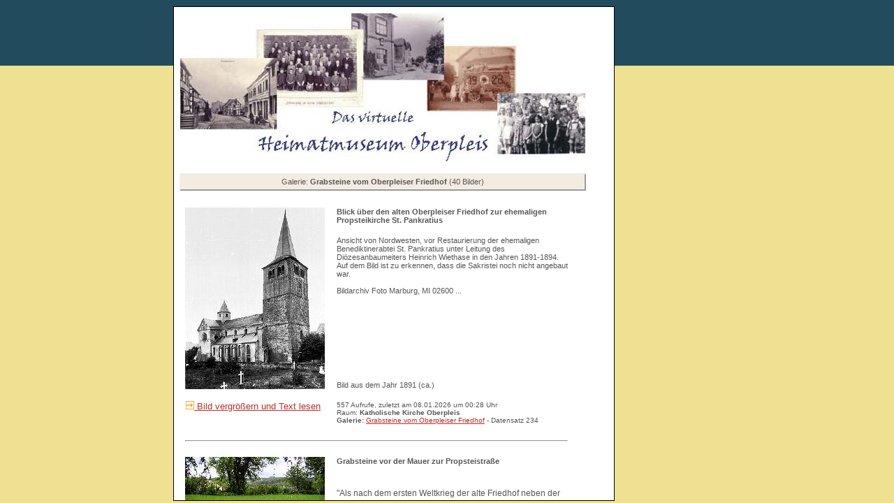

--- FILE ---
content_type: text/html; charset=UTF-8
request_url: https://virtuelles-heimatmuseum.de/oberpleis/historie/abfrage_sql.php?serie=Grabsteine%20vom%20Oberpleiser%20Friedhof&rolle=ja
body_size: 7017
content:
<!DOCTYPE HTML PUBLIC "-//W3C//DTD HTML 4.01 Transitional//EN" "http://www.w3.org/TR/html4/loose.dtd">
<html><head><title>Virtuelles Heimatmuseum Oberpleis</title><meta http-equiv="Content-Type" content="text/html; charset=utf-8"><meta http-equiv="X-UA-Compatible" content="IE=EmulateIE7">
<meta name="keywords" content="Oberpleis, virtuelles Museum, cktwebdienst, Verweyen Consulting"><meta name="author" content="Verweyen Consulting"><meta name="content-language" content="de"><meta http-equiv="pragma" content="no-cache"><meta name="audience" content="alle"><meta name="robots" content="index,follow"><meta name="revisit-after" content="10"><link rel="stylesheet" type="text/css" href="../historie/css/style.css"><script src="../historie/js/popup.js" type="text/javascript"></script><script src="../historie/js/popup_jplayer.js" type="text/javascript"></script><script src="../historie/js/popup_jplayer_video.js" type="text/javascript"></script></head><body><center><div id="inhalt">
<style type= "text/css">table { font-size:11px; }</style>
<!-- Suche:Array
(
    [serie] => Grabsteine vom Oberpleiser Friedhof
    [rolle] => ja
)
 -->
<!-- ##4 --><table cellspacing=8 width=598>
<tr><td colspan="2" ><a href="../museum.php" target="_parent"><img src="../historie/img/galerie.jpg" alt="Titelbild Galerie"></a></td></tr></table>
<!-- Suche nach:  -->
<!-- Statement1: SELECT * FROM historie WHERE Frei = "ja" AND Serie LIKE '%Grabsteine vom Oberpleiser Friedhof%' ORDER BY Pos, Jahr desc -->
<!-- Statement2: SELECT * FROM historie_dokumente WHERE Frei = "ja" AND Serie LIKE '%Grabsteine vom Oberpleiser Friedhof%' ORDER BY Pos, Jahr desc --><table cellspacing=8 width=598>
<tr align="center" height=25 bgcolor="#F3EDE1"><td colspan=2 style="border:2px outset;">Galerie: <b>Grabsteine vom Oberpleiser Friedhof</b> (40 Bilder)</td></tr></table>

<table width=580 cellspacing=15><!-- Debug -->

<!--(#1) 312|-->
<!--(#2) 0: 6: 312-->

<!--#(4)|-->
<tr><td valign="top" rowspan=3><a href='javascript:openpopup_27b5("./zeige_objekt.php?auswahl=234&suche=&reihe=-234-266-8747-267-268-269-270-271-272-273-274-275-276-277-265-248-249-250-251-252-253-254-255-1252-257-258-259-260-262-263-264-426-427-433-437-435-439-424-492-5027") '><img src="../../oberpleis/historie_data/pics_klein/z87_klein.jpg" alt="Bild 234" border="0"></a></td><td height=15 valign="top"><b>Blick über den alten Oberpleiser Friedhof  zur ehemaligen Propsteikirche St. Pankratius</b></td></tr>
<tr><td valign="top">Ansicht von Nordwesten, vor Restaurierung der ehemaligen Benediktinerabtei St. Pankratius unter Leitung des Diözesanbaumeiters Heinrich Wiethase in den Jahren 1891-1894.<br />
Auf dem Bild ist zu erkennen, dass die Sakristei noch nicht angebaut war.<br />
<br />
Bildarchiv Foto Marburg, MI 02600 ...</td></tr>
<tr><td valign="bottom">Bild aus dem Jahr 1891 (ca.)</td></tr>
<tr><td valign="top"><img src="../historie/img/pfeil_12.gif" alt=""><a href='javascript:openpopup_27b5("./zeige_objekt.php?auswahl=234&suche=&reihe=-234-266-8747-267-268-269-270-271-272-273-274-275-276-277-265-248-249-250-251-252-253-254-255-1252-257-258-259-260-262-263-264-426-427-433-437-435-439-424-492-5027")'><font size =2 >  Bild vergr&ouml;&szlig;ern und Text lesen</font></a></td><td style="font-size:10px;">557 Aufrufe, zuletzt am 08.01.2026 um 00:28 Uhr<br />Raum: <b>Katholische Kirche Oberpleis   </b><br /><strong class="css_Galerie">Galerie: </strong><a href="./abfrage_sql.php?rolle=ja&serie=Grabsteine vom Oberpleiser Friedhof"> Grabsteine vom Oberpleiser Friedhof</a> - Datensatz 234</td></tr>
<tr><td colspan=2><hr></td></tr>
<!--(#1) 1812|-->
<!--(#2) 0: 6: 1812-->

<!--#(4)|-->
<tr><td valign="top" rowspan=3><a href='javascript:openpopup_27b5("./zeige_objekt.php?auswahl=266&suche=&reihe=-234-266-8747-267-268-269-270-271-272-273-274-275-276-277-265-248-249-250-251-252-253-254-255-1252-257-258-259-260-262-263-264-426-427-433-437-435-439-424-492-5027") '><img src="../../oberpleis/historie_data/pics_klein/z119_klein.jpg" alt="Bild 266" border="0"></a></td><td height=15 valign="top"><b>Grabsteine vor der Mauer zur Propsteistraße</b></td></tr>
<tr><td valign="top"><p>"Als nach dem ersten Weltkrieg der alte Friedhof neben der Kirche aufgelassen wurde, sind die alten Grabkreuze den Pfarrangeh&ouml;rigen angeboten worden, wenn sie diese als Gedenk- oder Gebetst&auml;tten zu Hause oder in den D&ouml;rfern verwenden wollten.<br /><b ...</td></tr>
<tr><td valign="bottom">Bild aus dem Jahr 2007</td></tr>
<tr><td valign="top"><img src="../historie/img/pfeil_12.gif" alt=""><a href='javascript:openpopup_27b5("./zeige_objekt.php?auswahl=266&suche=&reihe=-234-266-8747-267-268-269-270-271-272-273-274-275-276-277-265-248-249-250-251-252-253-254-255-1252-257-258-259-260-262-263-264-426-427-433-437-435-439-424-492-5027")'><font size =2 >  Bild vergr&ouml;&szlig;ern und Text lesen</font></a></td><td style="font-size:10px;">339 Aufrufe, zuletzt am 20.12.2025 um 03:36 Uhr<br /><strong class="css_Galerie">Galerie: </strong><a href="./abfrage_sql.php?rolle=ja&serie=Grabsteine vom Oberpleiser Friedhof"> Grabsteine vom Oberpleiser Friedhof</a> - Datensatz 266</td></tr>
<tr><td colspan=2><hr></td></tr>
<tr><td valign="top" rowspan=3><a href='javascript:openpopup_27b5("./zeige_objekt.php?auswahl=8747&suche=&reihe=-234-266-8747-267-268-269-270-271-272-273-274-275-276-277-265-248-249-250-251-252-253-254-255-1252-257-258-259-260-262-263-264-426-427-433-437-435-439-424-492-5027") '><img src="../../oberpleis/historie_data/pics_klein/m20180211105732_fb42607_klein.jpg" alt="Bild 8747" border="0"></a></td><td height=15 valign="top"><b>Zwei Grabkreuze an ihrem Standplatz um 1960. Die Grabsteine wurden später vor die Mauer zur Propsteistraße versetzt.</b></td></tr>
<tr><td valign="top"></td></tr>
<tr><td valign="bottom">Bild aus dem Jahr 2007</td></tr>
<tr><td valign="top"><img src="../historie/img/pfeil_12.gif" alt=""><a href='javascript:openpopup_27b5("./zeige_objekt.php?auswahl=8747&suche=&reihe=-234-266-8747-267-268-269-270-271-272-273-274-275-276-277-265-248-249-250-251-252-253-254-255-1252-257-258-259-260-262-263-264-426-427-433-437-435-439-424-492-5027")'><font size =2 >  Bild vergr&ouml;&szlig;ern und Text lesen</font></a></td><td style="font-size:10px;">229 Aufrufe, zuletzt am 15.01.2026 um 05:32 Uhr<br />Raum: <b>Mein Steckenpferd   </b><br /><strong class="css_Galerie">Galerie: </strong><a href="./abfrage_sql.php?rolle=ja&serie=Grabsteine vom Oberpleiser Friedhof"> Grabsteine vom Oberpleiser Friedhof</a> - Datensatz 8747</td></tr>
<tr><td colspan=2><hr></td></tr>
<!--(#1) 641|-->
<!--(#2) 0: 6: 641-->

<!--#(4)|-->
<tr><td valign="top" rowspan=3><a href='javascript:openpopup_27b5("./zeige_objekt.php?auswahl=267&suche=&reihe=-234-266-8747-267-268-269-270-271-272-273-274-275-276-277-265-248-249-250-251-252-253-254-255-1252-257-258-259-260-262-263-264-426-427-433-437-435-439-424-492-5027") '><img src="../../oberpleis/historie_data/pics_klein/z120_klein.jpg" alt="Bild 267" border="0"></a></td><td height=15 valign="top"><b>Grabkreuz 1 vor der Mauer zur Propsteistraße</b></td></tr>
<tr><td valign="top">ANNO 1688 / DEN 8 MARZI / STARB MICHGEL / ZV GRACHFELT / DER SIL / GOTT / GNADE<br />
Anmerkungen von Bernhard Gast:<br />
"Gratzfeld gehörte zu den von der Pfarrkirche am weitesten entfernten Dörfern. In der Nähe lag der Hof Schwirzpohl, der zum Besitz der Propstei Oberpleis gehörte. Von ...</td></tr>
<tr><td valign="bottom">Bild aus dem Jahr 2007</td></tr>
<tr><td valign="top"><img src="../historie/img/pfeil_12.gif" alt=""><a href='javascript:openpopup_27b5("./zeige_objekt.php?auswahl=267&suche=&reihe=-234-266-8747-267-268-269-270-271-272-273-274-275-276-277-265-248-249-250-251-252-253-254-255-1252-257-258-259-260-262-263-264-426-427-433-437-435-439-424-492-5027")'><font size =2 >  Bild vergr&ouml;&szlig;ern und Text lesen</font></a></td><td style="font-size:10px;">429 Aufrufe, zuletzt am 15.01.2026 um 03:20 Uhr<br />Raum: <b>Katholische Kirche Oberpleis   </b><br /><strong class="css_Galerie">Galerie: </strong><a href="./abfrage_sql.php?rolle=ja&serie=Grabsteine vom Oberpleiser Friedhof"> Grabsteine vom Oberpleiser Friedhof</a> - Datensatz 267</td></tr>
<tr><td colspan=2><hr></td></tr>
<!--(#1) 514|-->
<!--(#2) 0: 6: 514-->

<!--#(4)|-->
<tr><td valign="top" rowspan=3><a href='javascript:openpopup_27b5("./zeige_objekt.php?auswahl=268&suche=&reihe=-234-266-8747-267-268-269-270-271-272-273-274-275-276-277-265-248-249-250-251-252-253-254-255-1252-257-258-259-260-262-263-264-426-427-433-437-435-439-424-492-5027") '><img src="../../oberpleis/historie_data/pics_klein/z121_klein.jpg" alt="Bild 268" border="0"></a></td><td height=15 valign="top"><b>Grabkreuz 2 vor der Mauer zur Propsteistraße</b></td></tr>
<tr><td valign="top">AO 1783 / D 7 SE / STARB / JOHAN / NES WILHELM / ROETH / GEN / R I P<br />
Anmerkungen von Bernhard Gast:<br />
Johann Wilhelm Röttgen und seine Frau Anna Christine Kuttenkeuler kamen aus Deesen bei Lohmar. Sie waren Pächter des Propsteihofes und der dazugehörenden Mühle. Nach mündlichen Übe ...</td></tr>
<tr><td valign="bottom">Bild aus dem Jahr 2007</td></tr>
<tr><td valign="top"><img src="../historie/img/pfeil_12.gif" alt=""><a href='javascript:openpopup_27b5("./zeige_objekt.php?auswahl=268&suche=&reihe=-234-266-8747-267-268-269-270-271-272-273-274-275-276-277-265-248-249-250-251-252-253-254-255-1252-257-258-259-260-262-263-264-426-427-433-437-435-439-424-492-5027")'><font size =2 >  Bild vergr&ouml;&szlig;ern und Text lesen</font></a></td><td style="font-size:10px;">387 Aufrufe, zuletzt am 12.01.2026 um 04:08 Uhr<br /><strong class="css_Galerie">Galerie: </strong><a href="./abfrage_sql.php?rolle=ja&serie=Grabsteine vom Oberpleiser Friedhof"> Grabsteine vom Oberpleiser Friedhof</a> - Datensatz 268</td></tr>
<tr><td colspan=2><hr></td></tr>
<!--(#1) 449|-->
<!--(#2) 0: 6: 449-->

<!--#(4)|-->
<tr><td valign="top" rowspan=3><a href='javascript:openpopup_27b5("./zeige_objekt.php?auswahl=269&suche=&reihe=-234-266-8747-267-268-269-270-271-272-273-274-275-276-277-265-248-249-250-251-252-253-254-255-1252-257-258-259-260-262-263-264-426-427-433-437-435-439-424-492-5027") '><img src="../../oberpleis/historie_data/pics_klein/z122_klein.jpg" alt="Bild 269" border="0"></a></td><td height=15 valign="top"><b>Grabkreuz 3 vor der Mauer zur Propsteistraße</b></td></tr>
<tr><td valign="top">1761 / DENN 27 / FEBERWAR / STARB / MATHIAS / MVLER<br />
Anmerkungen von Bernhard Gast:<br />
Matthias Müller wohnte im Dorf Willmeroth und war einige Jahre Gemeindeschöffe. Nach dem Tod seiner ersten Ehefrau Christina Wirths hatte er 1760, ein Jahr vor seinem Tode, Anna Maria Weber aus Eudenba ...</td></tr>
<tr><td valign="bottom">Bild aus dem Jahr 2007</td></tr>
<tr><td valign="top"><img src="../historie/img/pfeil_12.gif" alt=""><a href='javascript:openpopup_27b5("./zeige_objekt.php?auswahl=269&suche=&reihe=-234-266-8747-267-268-269-270-271-272-273-274-275-276-277-265-248-249-250-251-252-253-254-255-1252-257-258-259-260-262-263-264-426-427-433-437-435-439-424-492-5027")'><font size =2 >  Bild vergr&ouml;&szlig;ern und Text lesen</font></a></td><td style="font-size:10px;">277 Aufrufe, zuletzt am 28.12.2025 um 13:39 Uhr<br /><strong class="css_Galerie">Galerie: </strong><a href="./abfrage_sql.php?rolle=ja&serie=Grabsteine vom Oberpleiser Friedhof"> Grabsteine vom Oberpleiser Friedhof</a> - Datensatz 269</td></tr>
<tr><td colspan=2><hr></td></tr>
<!--(#1) 429|-->
<!--(#2) 0: 6: 429-->

<!--#(4)|-->
<tr><td valign="top" rowspan=3><a href='javascript:openpopup_27b5("./zeige_objekt.php?auswahl=270&suche=&reihe=-234-266-8747-267-268-269-270-271-272-273-274-275-276-277-265-248-249-250-251-252-253-254-255-1252-257-258-259-260-262-263-264-426-427-433-437-435-439-424-492-5027") '><img src="../../oberpleis/historie_data/pics_klein/z123_klein.jpg" alt="Bild 270" border="0"></a></td><td height=15 valign="top"><b>Grabkreuz 4 vor der Mauer zur Propsteistraße</b></td></tr>
<tr><td valign="top">PETER PERNA<br />
Anmerkungen von Bernhard Gast:<br />
"Der Jahrestag ist nicht mehr zu erkennen, weil der obere Teil des Grabsteins durch den Bagger beschädigt wurde.<br />
Vermutlich 16?7.; Die Inschrift PETER PERNA ist vermutlich auch nicht vollständig. <br />
Es könnte der 1609 in Pr ...</td></tr>
<tr><td valign="bottom">Bild aus dem Jahr 2007</td></tr>
<tr><td valign="top"><img src="../historie/img/pfeil_12.gif" alt=""><a href='javascript:openpopup_27b5("./zeige_objekt.php?auswahl=270&suche=&reihe=-234-266-8747-267-268-269-270-271-272-273-274-275-276-277-265-248-249-250-251-252-253-254-255-1252-257-258-259-260-262-263-264-426-427-433-437-435-439-424-492-5027")'><font size =2 >  Bild vergr&ouml;&szlig;ern und Text lesen</font></a></td><td style="font-size:10px;">224 Aufrufe, zuletzt am 16.01.2026 um 14:00 Uhr<br /><strong class="css_Galerie">Galerie: </strong><a href="./abfrage_sql.php?rolle=ja&serie=Grabsteine vom Oberpleiser Friedhof"> Grabsteine vom Oberpleiser Friedhof</a> - Datensatz 270</td></tr>
<tr><td colspan=2><hr></td></tr>
<!--(#1) 924|-->
<!--(#2) 0: 6: 924-->

<!--#(4)|-->
<tr><td valign="top" rowspan=3><a href='javascript:openpopup_27b5("./zeige_objekt.php?auswahl=271&suche=&reihe=-234-266-8747-267-268-269-270-271-272-273-274-275-276-277-265-248-249-250-251-252-253-254-255-1252-257-258-259-260-262-263-264-426-427-433-437-435-439-424-492-5027") '><img src="../../oberpleis/historie_data/pics_klein/z124_klein.jpg" alt="Bild 271" border="0"></a></td><td height=15 valign="top"><b>Grabkreuz 5 vor der Mauer zur Propsteistraße</b></td></tr>
<tr><td valign="top">AO 1765 / DEN 14 T/EN JUNIJ STARB / ANNA APPOLL/ONIA MENDES / GK<br />
Latit; 95/55 cm; Fußverbreiterung; Armenden mitangedeuteten Sätteln; angedeutete Winkelvoluten.<br />
(Beschreibung des Grabkreuzes in: Klaus Freckmann und Heinz Bölling, Alte Grabkreuze im Siebengebirge und an der unteren S ...</td></tr>
<tr><td valign="bottom">Bild aus dem Jahr 2007</td></tr>
<tr><td valign="top"><img src="../historie/img/pfeil_12.gif" alt=""><a href='javascript:openpopup_27b5("./zeige_objekt.php?auswahl=271&suche=&reihe=-234-266-8747-267-268-269-270-271-272-273-274-275-276-277-265-248-249-250-251-252-253-254-255-1252-257-258-259-260-262-263-264-426-427-433-437-435-439-424-492-5027")'><font size =2 >  Bild vergr&ouml;&szlig;ern und Text lesen</font></a></td><td style="font-size:10px;">292 Aufrufe, zuletzt am 07.01.2026 um 19:59 Uhr<br /><strong class="css_Galerie">Galerie: </strong><a href="./abfrage_sql.php?rolle=ja&serie=Grabsteine vom Oberpleiser Friedhof"> Grabsteine vom Oberpleiser Friedhof</a> - Datensatz 271</td></tr>
<tr><td colspan=2><hr></td></tr>
<!--(#1) 924|-->
<!--(#2) 0: 6: 924-->

<!--#(4)|-->
<tr><td valign="top" rowspan=3><a href='javascript:openpopup_27b5("./zeige_objekt.php?auswahl=272&suche=&reihe=-234-266-8747-267-268-269-270-271-272-273-274-275-276-277-265-248-249-250-251-252-253-254-255-1252-257-258-259-260-262-263-264-426-427-433-437-435-439-424-492-5027") '><img src="../../oberpleis/historie_data/pics_klein/z125_klein.jpg" alt="Bild 272" border="0"></a></td><td height=15 valign="top"><b>Grabkreuz 5 -Rückseite- vor der Mauer zur Propsteistraße</b></td></tr>
<tr><td valign="top">AO 1765 / DEN 14 T/EN JUNIJ STARB / ANNA APPOLL/ONIA MENDES / GK<br />
Latit; 95/55 cm; Fußverbreiterung; Armenden mitangedeuteten Sätteln; angedeutete Winkelvoluten.<br />
(Beschreibung des Grabkreuzes in: Klaus Freckmann und Heinz Bölling, Alte Grabkreuze im Siebengebirge und an der unteren S ...</td></tr>
<tr><td valign="bottom">Bild aus dem Jahr 2007</td></tr>
<tr><td valign="top"><img src="../historie/img/pfeil_12.gif" alt=""><a href='javascript:openpopup_27b5("./zeige_objekt.php?auswahl=272&suche=&reihe=-234-266-8747-267-268-269-270-271-272-273-274-275-276-277-265-248-249-250-251-252-253-254-255-1252-257-258-259-260-262-263-264-426-427-433-437-435-439-424-492-5027")'><font size =2 >  Bild vergr&ouml;&szlig;ern und Text lesen</font></a></td><td style="font-size:10px;">180 Aufrufe, zuletzt am 07.01.2026 um 19:59 Uhr<br /><strong class="css_Galerie">Galerie: </strong><a href="./abfrage_sql.php?rolle=ja&serie=Grabsteine vom Oberpleiser Friedhof"> Grabsteine vom Oberpleiser Friedhof</a> - Datensatz 272</td></tr>
<tr><td colspan=2><hr></td></tr>
<!--(#1) 1027|-->
<!--(#2) 0: 6: 1027-->

<!--#(4)|-->
<tr><td valign="top" rowspan=3><a href='javascript:openpopup_27b5("./zeige_objekt.php?auswahl=273&suche=&reihe=-234-266-8747-267-268-269-270-271-272-273-274-275-276-277-265-248-249-250-251-252-253-254-255-1252-257-258-259-260-262-263-264-426-427-433-437-435-439-424-492-5027") '><img src="../../oberpleis/historie_data/pics_klein/z126_klein.jpg" alt="Bild 273" border="0"></a></td><td height=15 valign="top"><b>Grabkreuz 6 vor der Mauer zur Propsteistraße</b></td></tr>
<tr><td valign="top">DIETRICH LAVFENBERG / GIRDRAVT FROART<br />
Latit; 104/68 cm; Fußverbreiterung; Armenden mit Sätteln; Winkelvoluten; Randleiste; als bildliche Darstellung die Wundmale Christi."<br />
(Beschreibung des Grabkreuzes in: Klaus Freckmann und Heinz Bölling, Alte Grabkreuze im Siebengebirge und  ...</td></tr>
<tr><td valign="bottom">Bild aus dem Jahr 2007</td></tr>
<tr><td valign="top"><img src="../historie/img/pfeil_12.gif" alt=""><a href='javascript:openpopup_27b5("./zeige_objekt.php?auswahl=273&suche=&reihe=-234-266-8747-267-268-269-270-271-272-273-274-275-276-277-265-248-249-250-251-252-253-254-255-1252-257-258-259-260-262-263-264-426-427-433-437-435-439-424-492-5027")'><font size =2 >  Bild vergr&ouml;&szlig;ern und Text lesen</font></a></td><td style="font-size:10px;">192 Aufrufe, zuletzt am 21.12.2025 um 15:18 Uhr<br /><strong class="css_Galerie">Galerie: </strong><a href="./abfrage_sql.php?rolle=ja&serie=Grabsteine vom Oberpleiser Friedhof"> Grabsteine vom Oberpleiser Friedhof</a> - Datensatz 273</td></tr>
<tr><td colspan=2><hr></td></tr>
<!--(#1) 746|-->
<!--(#2) 0: 6: 746-->

<!--#(4)|-->
<tr><td valign="top" rowspan=3><a href='javascript:openpopup_27b5("./zeige_objekt.php?auswahl=274&suche=&reihe=-234-266-8747-267-268-269-270-271-272-273-274-275-276-277-265-248-249-250-251-252-253-254-255-1252-257-258-259-260-262-263-264-426-427-433-437-435-439-424-492-5027") '><img src="../../oberpleis/historie_data/pics_klein/z127_klein.jpg" alt="Bild 274" border="0"></a></td><td height=15 valign="top"><b>Grabkreuz 7 vor der Mauer zur Propsteistraße</b></td></tr>
<tr><td valign="top">1731 / DEN 21. / DECEM / STARB / ANNA / MARIA / WESTERHAVSEN ZU / PAVCH<br />
<br />
Frage: Wer kennt die Ortsbezeichnung "Pauch"?<br />
<br />
Anmerkungen von Bernhard Gast:<br />
Das Kreuz, aufwendig mit Randleisten gegliedert und den Wundmalen Christi verziert, ist aus Basaltlava a ...</td></tr>
<tr><td valign="bottom">Bild aus dem Jahr 2007</td></tr>
<tr><td valign="top"><img src="../historie/img/pfeil_12.gif" alt=""><a href='javascript:openpopup_27b5("./zeige_objekt.php?auswahl=274&suche=&reihe=-234-266-8747-267-268-269-270-271-272-273-274-275-276-277-265-248-249-250-251-252-253-254-255-1252-257-258-259-260-262-263-264-426-427-433-437-435-439-424-492-5027")'><font size =2 >  Bild vergr&ouml;&szlig;ern und Text lesen</font></a></td><td style="font-size:10px;">249 Aufrufe, zuletzt am 16.01.2026 um 10:38 Uhr<br /><strong class="css_Galerie">Galerie: </strong><a href="./abfrage_sql.php?rolle=ja&serie=Grabsteine vom Oberpleiser Friedhof"> Grabsteine vom Oberpleiser Friedhof</a> - Datensatz 274</td></tr>
<tr><td colspan=2><hr></td></tr>
<!--(#1) 388|-->
<!--(#2) 0: 6: 388-->

<!--#(4)|-->
<tr><td valign="top" rowspan=3><a href='javascript:openpopup_27b5("./zeige_objekt.php?auswahl=275&suche=&reihe=-234-266-8747-267-268-269-270-271-272-273-274-275-276-277-265-248-249-250-251-252-253-254-255-1252-257-258-259-260-262-263-264-426-427-433-437-435-439-424-492-5027") '><img src="../../oberpleis/historie_data/pics_klein/z128_klein.jpg" alt="Bild 275" border="0"></a></td><td height=15 valign="top"><b>Grabkreuz 8 vor der Mauer zur Propsteistraße</b></td></tr>
<tr><td valign="top">ANNO / 1686/ DEN 25 DECEM/BER STARB / JOANNES HALF/MAN ZV / WEILER / GGDS<br />
Latit; 87/45,5 cm; Fußverbreiterung; glatte Armenden; Winkelvoluten; Randleiste; als bildliche Darstellung Totenschädel mit gekreuzten Knochen.<br />
(Beschreibung des Grabkreuzes in: Klaus Freckmann und Heinz Bölli ...</td></tr>
<tr><td valign="bottom">Bild aus dem Jahr 2007</td></tr>
<tr><td valign="top"><img src="../historie/img/pfeil_12.gif" alt=""><a href='javascript:openpopup_27b5("./zeige_objekt.php?auswahl=275&suche=&reihe=-234-266-8747-267-268-269-270-271-272-273-274-275-276-277-265-248-249-250-251-252-253-254-255-1252-257-258-259-260-262-263-264-426-427-433-437-435-439-424-492-5027")'><font size =2 >  Bild vergr&ouml;&szlig;ern und Text lesen</font></a></td><td style="font-size:10px;">178 Aufrufe, zuletzt am 06.01.2026 um 12:18 Uhr<br /><strong class="css_Galerie">Galerie: </strong><a href="./abfrage_sql.php?rolle=ja&serie=Grabsteine vom Oberpleiser Friedhof"> Grabsteine vom Oberpleiser Friedhof</a> - Datensatz 275</td></tr>
<tr><td colspan=2><hr></td></tr>
<!--(#1) 993|-->
<!--(#2) 0: 6: 993-->

<!--#(4)|-->
<tr><td valign="top" rowspan=3><a href='javascript:openpopup_27b5("./zeige_objekt.php?auswahl=276&suche=&reihe=-234-266-8747-267-268-269-270-271-272-273-274-275-276-277-265-248-249-250-251-252-253-254-255-1252-257-258-259-260-262-263-264-426-427-433-437-435-439-424-492-5027") '><img src="../../oberpleis/historie_data/pics_klein/z129_klein.jpg" alt="Bild 276" border="0"></a></td><td height=15 valign="top"><b>Grabkreuz 9  vor der Mauer zur Propsteistraße</b></td></tr>
<tr><td valign="top">ANNO / 170 DEN / 3 DEEBRIS STA/RB THIEL QVOTH / JOHANNES WILE/M ZV H / PR GGDS<br />
Latit; 72/41,5 cm; Fußverbreiterung; glatte Armenden; Viertelzylinder als Winkelscheiben; Randleiste.<br />
(Beschreibung des Grabkreuzes in: Klaus Freckmann und Heinz Bölling, Alte Grabkreuze im Siebengebirge u ...</td></tr>
<tr><td valign="bottom">Bild aus dem Jahr 2007</td></tr>
<tr><td valign="top"><img src="../historie/img/pfeil_12.gif" alt=""><a href='javascript:openpopup_27b5("./zeige_objekt.php?auswahl=276&suche=&reihe=-234-266-8747-267-268-269-270-271-272-273-274-275-276-277-265-248-249-250-251-252-253-254-255-1252-257-258-259-260-262-263-264-426-427-433-437-435-439-424-492-5027")'><font size =2 >  Bild vergr&ouml;&szlig;ern und Text lesen</font></a></td><td style="font-size:10px;">190 Aufrufe, zuletzt am 16.01.2026 um 04:33 Uhr<br /><strong class="css_Galerie">Galerie: </strong><a href="./abfrage_sql.php?rolle=ja&serie=Grabsteine vom Oberpleiser Friedhof"> Grabsteine vom Oberpleiser Friedhof</a> - Datensatz 276</td></tr>
<tr><td colspan=2><hr></td></tr>
<!--(#1) 387|-->
<!--(#2) 0: 6: 387-->

<!--#(4)|-->
<tr><td valign="top" rowspan=3><a href='javascript:openpopup_27b5("./zeige_objekt.php?auswahl=277&suche=&reihe=-234-266-8747-267-268-269-270-271-272-273-274-275-276-277-265-248-249-250-251-252-253-254-255-1252-257-258-259-260-262-263-264-426-427-433-437-435-439-424-492-5027") '><img src="../../oberpleis/historie_data/pics_klein/z130_klein.jpg" alt="Bild 277" border="0"></a></td><td height=15 valign="top"><b>Grabkreuz 10  vor der Mauer zur Propsteistraße</b></td></tr>
<tr><td valign="top">ANNO / 1726 DEN / 20 NOV / EMB SD / ARB / CATHARINA / MERTENS ZV / RUTTSCHEIT / GGDS (Gott Gnade der Seele)<br />
Anmerkungen von Bernhard Gast:<br />
Die Verstorbene war die Ehefrau des Blankenberger Gerichtsschöffen Peter Stricker aus Ruttscheid, der in einer Urkunde auch als Halfmann (? Propst ...</td></tr>
<tr><td valign="bottom">Bild aus dem Jahr 2007</td></tr>
<tr><td valign="top"><img src="../historie/img/pfeil_12.gif" alt=""><a href='javascript:openpopup_27b5("./zeige_objekt.php?auswahl=277&suche=&reihe=-234-266-8747-267-268-269-270-271-272-273-274-275-276-277-265-248-249-250-251-252-253-254-255-1252-257-258-259-260-262-263-264-426-427-433-437-435-439-424-492-5027")'><font size =2 >  Bild vergr&ouml;&szlig;ern und Text lesen</font></a></td><td style="font-size:10px;">302 Aufrufe, zuletzt am 27.12.2025 um 17:09 Uhr<br /><strong class="css_Galerie">Galerie: </strong><a href="./abfrage_sql.php?rolle=ja&serie=Grabsteine vom Oberpleiser Friedhof"> Grabsteine vom Oberpleiser Friedhof</a> - Datensatz 277</td></tr>
<tr><td colspan=2><hr></td></tr>
<!--(#1) 879|-->
<!--(#2) 0: 6: 879-->

<!--#(4)|-->
<tr><td valign="top" rowspan=3><a href='javascript:openpopup_27b5("./zeige_objekt.php?auswahl=265&suche=&reihe=-234-266-8747-267-268-269-270-271-272-273-274-275-276-277-265-248-249-250-251-252-253-254-255-1252-257-258-259-260-262-263-264-426-427-433-437-435-439-424-492-5027") '><img src="../../oberpleis/historie_data/pics_klein/z118_klein.jpg" alt="Bild 265" border="0"></a></td><td height=15 valign="top"><b>Grabsteine in der Mauer zum Pastoratsgarten</b></td></tr>
<tr><td valign="top">Als nach dem ersten Weltkrieg der alte Friedhof neben der Kirche aufgelassen wurde, sind die alten Grabkreuze den Pfarrangehörigen angeboten worden, wenn sie diese als Gedenk- oder Gebetstätten zu Hause oder in den Dörfern verwenden wollten.<br />
Eine Anzahl dieser Grabkreuze aus dem 17. - 18.  ...</td></tr>
<tr><td valign="bottom">Bild aus dem Jahr 2007</td></tr>
<tr><td valign="top"><img src="../historie/img/pfeil_12.gif" alt=""><a href='javascript:openpopup_27b5("./zeige_objekt.php?auswahl=265&suche=&reihe=-234-266-8747-267-268-269-270-271-272-273-274-275-276-277-265-248-249-250-251-252-253-254-255-1252-257-258-259-260-262-263-264-426-427-433-437-435-439-424-492-5027")'><font size =2 >  Bild vergr&ouml;&szlig;ern und Text lesen</font></a></td><td style="font-size:10px;">347 Aufrufe, zuletzt am 30.12.2025 um 12:06 Uhr<br /><strong class="css_Galerie">Galerie: </strong><a href="./abfrage_sql.php?rolle=ja&serie=Grabsteine vom Oberpleiser Friedhof"> Grabsteine vom Oberpleiser Friedhof</a> - Datensatz 265</td></tr>
<tr><td colspan=2><hr></td></tr>
<tr><td valign="top" rowspan=3><a href='javascript:openpopup_27b5("./zeige_objekt.php?auswahl=248&suche=&reihe=-234-266-8747-267-268-269-270-271-272-273-274-275-276-277-265-248-249-250-251-252-253-254-255-1252-257-258-259-260-262-263-264-426-427-433-437-435-439-424-492-5027") '><img src="../../oberpleis/historie_data/pics_klein/z101_klein.jpg" alt="Bild 248" border="0"></a></td><td height=15 valign="top"><b>Grabkreuz 1 in der Mauer zum Pastoratsgarten</b></td></tr>
<tr><td valign="top">Klaus Freckmann und Heinz Bölling, Alte Grabkreuze im Siebengebirge und an der unteren Sieg (Köln 1983), Seite 117:<br />
AO 1728 (?) / STARB ANACRIS / (TINA) SCHNIZS / ...EN (?) 4 IVLGS / VON PERGHUS<br />
Latit; 52/40 cm; Fuß abgebrochen; glatte Armenden; Winkelvoluten</td></tr>
<tr><td valign="bottom">Bild aus dem Jahr 2007</td></tr>
<tr><td valign="top"><img src="../historie/img/pfeil_12.gif" alt=""><a href='javascript:openpopup_27b5("./zeige_objekt.php?auswahl=248&suche=&reihe=-234-266-8747-267-268-269-270-271-272-273-274-275-276-277-265-248-249-250-251-252-253-254-255-1252-257-258-259-260-262-263-264-426-427-433-437-435-439-424-492-5027")'><font size =2 >  Bild vergr&ouml;&szlig;ern und Text lesen</font></a></td><td style="font-size:10px;">303 Aufrufe, zuletzt am 10.01.2026 um 08:22 Uhr<br /><strong class="css_Galerie">Galerie: </strong><a href="./abfrage_sql.php?rolle=ja&serie=Grabsteine vom Oberpleiser Friedhof"> Grabsteine vom Oberpleiser Friedhof</a> - Datensatz 248</td></tr>
<tr><td colspan=2><hr></td></tr>
<tr><td valign="top" rowspan=3><a href='javascript:openpopup_27b5("./zeige_objekt.php?auswahl=249&suche=&reihe=-234-266-8747-267-268-269-270-271-272-273-274-275-276-277-265-248-249-250-251-252-253-254-255-1252-257-258-259-260-262-263-264-426-427-433-437-435-439-424-492-5027") '><img src="../../oberpleis/historie_data/pics_klein/z102_klein.jpg" alt="Bild 249" border="0"></a></td><td height=15 valign="top"><b>Grabkreuz 2 in der Mauer zum Pastoratsgarten</b></td></tr>
<tr><td valign="top">Klaus Freckmann und Heinz Bölling, Alte Grabkreuze im Siebengebirge und an der unteren Sieg (Köln 1983), Seite 117:<br />
"ANNO / 1744 / DEN 29 / OCTOBER STARB / JOHANNES / WEILHELM / LOHR<br />
Latit; 89/49 cm, Fußverbreiterung; Armenden mit Sätteln; Winkelvoluten; Randleiste"</td></tr>
<tr><td valign="bottom">Bild aus dem Jahr 2007</td></tr>
<tr><td valign="top"><img src="../historie/img/pfeil_12.gif" alt=""><a href='javascript:openpopup_27b5("./zeige_objekt.php?auswahl=249&suche=&reihe=-234-266-8747-267-268-269-270-271-272-273-274-275-276-277-265-248-249-250-251-252-253-254-255-1252-257-258-259-260-262-263-264-426-427-433-437-435-439-424-492-5027")'><font size =2 >  Bild vergr&ouml;&szlig;ern und Text lesen</font></a></td><td style="font-size:10px;">304 Aufrufe, zuletzt am 29.12.2025 um 06:37 Uhr<br /><strong class="css_Galerie">Galerie: </strong><a href="./abfrage_sql.php?rolle=ja&serie=Grabsteine vom Oberpleiser Friedhof"> Grabsteine vom Oberpleiser Friedhof</a> - Datensatz 249</td></tr>
<tr><td colspan=2><hr></td></tr>
<!--(#1) 409|-->
<!--(#2) 0: 6: 409-->

<!--#(4)|-->
<tr><td valign="top" rowspan=3><a href='javascript:openpopup_27b5("./zeige_objekt.php?auswahl=250&suche=&reihe=-234-266-8747-267-268-269-270-271-272-273-274-275-276-277-265-248-249-250-251-252-253-254-255-1252-257-258-259-260-262-263-264-426-427-433-437-435-439-424-492-5027") '><img src="../../oberpleis/historie_data/pics_klein/z103_klein.jpg" alt="Bild 250" border="0"></a></td><td height=15 valign="top"><b>Grabkreuz 3 in der Mauer zum Pastoratsgarten</b></td></tr>
<tr><td valign="top"><p>Klaus Freckmann und Heinz B&ouml;lling, Alte Grabkreuze im Siebengebirge und an der unteren Sieg (K&ouml;ln 1983), Seite 117:<br /> ANNO / 1708 / DEN 26 IU / NHVS STARB / ..OHAN LEICHT / ENPERG<br /> Latit; 52/37 cm; Fu&szlig; abgebrochen; glatte Armenden; Viertelzyl ...</td></tr>
<tr><td valign="bottom">Bild aus dem Jahr 2007</td></tr>
<tr><td valign="top"><img src="../historie/img/pfeil_12.gif" alt=""><a href='javascript:openpopup_27b5("./zeige_objekt.php?auswahl=250&suche=&reihe=-234-266-8747-267-268-269-270-271-272-273-274-275-276-277-265-248-249-250-251-252-253-254-255-1252-257-258-259-260-262-263-264-426-427-433-437-435-439-424-492-5027")'><font size =2 >  Bild vergr&ouml;&szlig;ern und Text lesen</font></a></td><td style="font-size:10px;">251 Aufrufe, zuletzt am 10.01.2026 um 08:22 Uhr<br /><strong class="css_Galerie">Galerie: </strong><a href="./abfrage_sql.php?rolle=ja&serie=Grabsteine vom Oberpleiser Friedhof"> Grabsteine vom Oberpleiser Friedhof</a> - Datensatz 250</td></tr>
<tr><td colspan=2><hr></td></tr>
<tr><td valign="top" rowspan=3><a href='javascript:openpopup_27b5("./zeige_objekt.php?auswahl=251&suche=&reihe=-234-266-8747-267-268-269-270-271-272-273-274-275-276-277-265-248-249-250-251-252-253-254-255-1252-257-258-259-260-262-263-264-426-427-433-437-435-439-424-492-5027") '><img src="../../oberpleis/historie_data/pics_klein/z104_klein.jpg" alt="Bild 251" border="0"></a></td><td height=15 valign="top"><b>Grabkreuz 4 in der Mauer zum Pastoratsgarten</b></td></tr>
<tr><td valign="top">Klaus Freckmann und Heinz Bölling, Alte Grabkreuze im Siebengebirge und an der unteren Sieg (Köln 1983), Seite 117:<br />
1752 / DEN 9 / MAY / STARB CATHARINA / BARTIS<br />
Latit; 80/51 cm; Fuß abgebrochen; Armenden mit Sätteln; Winkelvoluten; Randleiste.</td></tr>
<tr><td valign="bottom">Bild aus dem Jahr 2007</td></tr>
<tr><td valign="top"><img src="../historie/img/pfeil_12.gif" alt=""><a href='javascript:openpopup_27b5("./zeige_objekt.php?auswahl=251&suche=&reihe=-234-266-8747-267-268-269-270-271-272-273-274-275-276-277-265-248-249-250-251-252-253-254-255-1252-257-258-259-260-262-263-264-426-427-433-437-435-439-424-492-5027")'><font size =2 >  Bild vergr&ouml;&szlig;ern und Text lesen</font></a></td><td style="font-size:10px;">342 Aufrufe, zuletzt am 12.01.2026 um 02:43 Uhr<br /><strong class="css_Galerie">Galerie: </strong><a href="./abfrage_sql.php?rolle=ja&serie=Grabsteine vom Oberpleiser Friedhof"> Grabsteine vom Oberpleiser Friedhof</a> - Datensatz 251</td></tr>
<tr><td colspan=2><hr></td></tr>
<tr><td valign="top" rowspan=3><a href='javascript:openpopup_27b5("./zeige_objekt.php?auswahl=252&suche=&reihe=-234-266-8747-267-268-269-270-271-272-273-274-275-276-277-265-248-249-250-251-252-253-254-255-1252-257-258-259-260-262-263-264-426-427-433-437-435-439-424-492-5027") '><img src="../../oberpleis/historie_data/pics_klein/z105_klein.jpg" alt="Bild 252" border="0"></a></td><td height=15 valign="top"><b>Grabkreuz 5 in der Mauer zum Pastoratsgarten</b></td></tr>
<tr><td valign="top">Klaus Freckmann und Heinz Bölling, Alte Grabkreuze im Siebengebirge und an der unteren Sieg (Köln 1983), Seite 116:<br />
AO 1705 / den 29 / APRIL STARP / IOHANS ZUR / HECKEN<br />
Latit; 63/41,5 cm, Fuß abgebrochen; glatte Armenden; Viertelzylinder als Winkelscheiben.<br />
</td></tr>
<tr><td valign="bottom">Bild aus dem Jahr 2007</td></tr>
<tr><td valign="top"><img src="../historie/img/pfeil_12.gif" alt=""><a href='javascript:openpopup_27b5("./zeige_objekt.php?auswahl=252&suche=&reihe=-234-266-8747-267-268-269-270-271-272-273-274-275-276-277-265-248-249-250-251-252-253-254-255-1252-257-258-259-260-262-263-264-426-427-433-437-435-439-424-492-5027")'><font size =2 >  Bild vergr&ouml;&szlig;ern und Text lesen</font></a></td><td style="font-size:10px;">281 Aufrufe, zuletzt am 13.01.2026 um 20:36 Uhr<br /><strong class="css_Galerie">Galerie: </strong><a href="./abfrage_sql.php?rolle=ja&serie=Grabsteine vom Oberpleiser Friedhof"> Grabsteine vom Oberpleiser Friedhof</a> - Datensatz 252</td></tr>
<tr><td colspan=2><hr></td></tr>
<!--(#1) 356|-->
<!--(#2) 0: 6: 356-->

<!--#(4)|-->
<tr><td valign="top" rowspan=3><a href='javascript:openpopup_27b5("./zeige_objekt.php?auswahl=253&suche=&reihe=-234-266-8747-267-268-269-270-271-272-273-274-275-276-277-265-248-249-250-251-252-253-254-255-1252-257-258-259-260-262-263-264-426-427-433-437-435-439-424-492-5027") '><img src="../../oberpleis/historie_data/pics_klein/z106_klein.jpg" alt="Bild 253" border="0"></a></td><td height=15 valign="top"><b>Grabkreuz 6 in der Mauer zum Pastoratsgarten</b></td></tr>
<tr><td valign="top">AO 1733 / STARP / HEINRICH HETDER / 6 APRIL VO PELKVS<br />
Latit; 39/49 cm; Fuß abgebrochen; glatte Armenden; Viertelzylinder als Winkelscheiben"<br />
(Beschreibung des Grabkreuzes in: Klaus Freckmann und Heinz Bölling, Alte Grabkreuze im Siebengebirge und an der unteren Sieg, Köln 1983, ...</td></tr>
<tr><td valign="bottom">Bild aus dem Jahr 2007</td></tr>
<tr><td valign="top"><img src="../historie/img/pfeil_12.gif" alt=""><a href='javascript:openpopup_27b5("./zeige_objekt.php?auswahl=253&suche=&reihe=-234-266-8747-267-268-269-270-271-272-273-274-275-276-277-265-248-249-250-251-252-253-254-255-1252-257-258-259-260-262-263-264-426-427-433-437-435-439-424-492-5027")'><font size =2 >  Bild vergr&ouml;&szlig;ern und Text lesen</font></a></td><td style="font-size:10px;">286 Aufrufe, zuletzt am 12.01.2026 um 02:44 Uhr<br /><strong class="css_Galerie">Galerie: </strong><a href="./abfrage_sql.php?rolle=ja&serie=Grabsteine vom Oberpleiser Friedhof"> Grabsteine vom Oberpleiser Friedhof</a> - Datensatz 253</td></tr>
<tr><td colspan=2><hr></td></tr>
<!--(#1) 323|-->
<!--(#2) 0: 6: 323-->

<!--#(4)|-->
<tr><td valign="top" rowspan=3><a href='javascript:openpopup_27b5("./zeige_objekt.php?auswahl=254&suche=&reihe=-234-266-8747-267-268-269-270-271-272-273-274-275-276-277-265-248-249-250-251-252-253-254-255-1252-257-258-259-260-262-263-264-426-427-433-437-435-439-424-492-5027") '><img src="../../oberpleis/historie_data/pics_klein/z107_klein.jpg" alt="Bild 254" border="0"></a></td><td height=15 valign="top"><b>Grabkreuz 7 in der Mauer zum Pastoratsgarten</b></td></tr>
<tr><td valign="top">Klaus Freckmann und Heinz Bölling, Alte Grabkreuze im Siebengebirge und an der unteren Sieg (Köln 1983), Seite 117:<br />
AO 1726 DEN / 10 OCTOBER / STARB / (CA)THARINA KLEI(N) / (VO)N DER STEINRING / GGDS<br />
Latit; 70/35 cm; Fuß abgebrochen; Arme abgeschlagen; glattes Kopfende; Viertelzylin ...</td></tr>
<tr><td valign="bottom">Bild aus dem Jahr 2007</td></tr>
<tr><td valign="top"><img src="../historie/img/pfeil_12.gif" alt=""><a href='javascript:openpopup_27b5("./zeige_objekt.php?auswahl=254&suche=&reihe=-234-266-8747-267-268-269-270-271-272-273-274-275-276-277-265-248-249-250-251-252-253-254-255-1252-257-258-259-260-262-263-264-426-427-433-437-435-439-424-492-5027")'><font size =2 >  Bild vergr&ouml;&szlig;ern und Text lesen</font></a></td><td style="font-size:10px;">290 Aufrufe, zuletzt am 06.01.2026 um 13:28 Uhr<br /><strong class="css_Galerie">Galerie: </strong><a href="./abfrage_sql.php?rolle=ja&serie=Grabsteine vom Oberpleiser Friedhof"> Grabsteine vom Oberpleiser Friedhof</a> - Datensatz 254</td></tr>
<tr><td colspan=2><hr></td></tr>
<!--(#1) 304|-->
<!--(#2) 0: 6: 304-->

<!--#(4)|-->
<tr><td valign="top" rowspan=3><a href='javascript:openpopup_27b5("./zeige_objekt.php?auswahl=255&suche=&reihe=-234-266-8747-267-268-269-270-271-272-273-274-275-276-277-265-248-249-250-251-252-253-254-255-1252-257-258-259-260-262-263-264-426-427-433-437-435-439-424-492-5027") '><img src="../../oberpleis/historie_data/pics_klein/z108_klein.jpg" alt="Bild 255" border="0"></a></td><td height=15 valign="top"><b>Grabkreuz 8 in der Mauer zum Pastoratsgarten</b></td></tr>
<tr><td valign="top">Klaus Freckmann und Heinz Bölling, Alte Grabkreuze im Siebengebirge und an der unteren Sieg (Köln 1983), Seite 117:<br />
AO 1729 / DEN 26 / IANVA / RY S / TARB GVDVLA RIN / GS AN DER STEIN / RINGEN / G(?)S<br />
Latit; 51/60 cm; Fuß abgebrochen; glatte Armenden; Winkelvoluten; erhabene Randlei ...</td></tr>
<tr><td valign="bottom">Bild aus dem Jahr 2007</td></tr>
<tr><td valign="top"><img src="../historie/img/pfeil_12.gif" alt=""><a href='javascript:openpopup_27b5("./zeige_objekt.php?auswahl=255&suche=&reihe=-234-266-8747-267-268-269-270-271-272-273-274-275-276-277-265-248-249-250-251-252-253-254-255-1252-257-258-259-260-262-263-264-426-427-433-437-435-439-424-492-5027")'><font size =2 >  Bild vergr&ouml;&szlig;ern und Text lesen</font></a></td><td style="font-size:10px;">257 Aufrufe, zuletzt am 31.12.2025 um 21:43 Uhr<br /><strong class="css_Galerie">Galerie: </strong><a href="./abfrage_sql.php?rolle=ja&serie=Grabsteine vom Oberpleiser Friedhof"> Grabsteine vom Oberpleiser Friedhof</a> - Datensatz 255</td></tr>
<tr><td colspan=2><hr></td></tr>
<tr><td valign="top" rowspan=3><a href='javascript:openpopup_27b5("./zeige_objekt.php?auswahl=1252&suche=&reihe=-234-266-8747-267-268-269-270-271-272-273-274-275-276-277-265-248-249-250-251-252-253-254-255-1252-257-258-259-260-262-263-264-426-427-433-437-435-439-424-492-5027") '><img src="../../oberpleis/historie_data/pics_klein/m20080209210207_z109_klein.jpg" alt="Bild 1252" border="0"></a></td><td height=15 valign="top"><b>Grabkreuz 9 in der Mauer zum Pastoratsgarten</b></td></tr>
<tr><td valign="top">1690 DEN 10. JUNI STARB<br />
PLONIGMETRIG<br />
HANS KLEIN <br />
HAUS</td></tr>
<tr><td valign="bottom">Bild aus dem Jahr 2007</td></tr>
<tr><td valign="top"><img src="../historie/img/pfeil_12.gif" alt=""><a href='javascript:openpopup_27b5("./zeige_objekt.php?auswahl=1252&suche=&reihe=-234-266-8747-267-268-269-270-271-272-273-274-275-276-277-265-248-249-250-251-252-253-254-255-1252-257-258-259-260-262-263-264-426-427-433-437-435-439-424-492-5027")'><font size =2 >  Bild vergr&ouml;&szlig;ern und Text lesen</font></a></td><td style="font-size:10px;">552 Aufrufe, zuletzt am 15.01.2026 um 22:46 Uhr<br /><strong class="css_Galerie">Galerie: </strong><a href="./abfrage_sql.php?rolle=ja&serie=Grabsteine vom Oberpleiser Friedhof"> Grabsteine vom Oberpleiser Friedhof</a> - Datensatz 1252</td></tr>
<tr><td colspan=2><hr></td></tr>
<tr><td valign="top" rowspan=3><a href='javascript:openpopup_27b5("./zeige_objekt.php?auswahl=257&suche=&reihe=-234-266-8747-267-268-269-270-271-272-273-274-275-276-277-265-248-249-250-251-252-253-254-255-1252-257-258-259-260-262-263-264-426-427-433-437-435-439-424-492-5027") '><img src="../../oberpleis/historie_data/pics_klein/z110_klein.jpg" alt="Bild 257" border="0"></a></td><td height=15 valign="top"><b>Grabkreuz 10 in der Mauer zum Pastoratsgarten</b></td></tr>
<tr><td valign="top">Klaus Freckmann und Heinz Bölling, Alte Grabkreuze im Siebengebirge und an der unteren Sieg (Köln 1983), Seite 115:<br />
16../ DEN .../ IYLY STARB / EFGES PETER / ZU OTVEILER / GGDS<br />
Latit; 47/37 cm, Fuß abgebrochen; Arme beschädigt; glatte Armenden; Viertelzylinder als Winkelscheiben.</td></tr>
<tr><td valign="bottom">Bild aus dem Jahr 2007</td></tr>
<tr><td valign="top"><img src="../historie/img/pfeil_12.gif" alt=""><a href='javascript:openpopup_27b5("./zeige_objekt.php?auswahl=257&suche=&reihe=-234-266-8747-267-268-269-270-271-272-273-274-275-276-277-265-248-249-250-251-252-253-254-255-1252-257-258-259-260-262-263-264-426-427-433-437-435-439-424-492-5027")'><font size =2 >  Bild vergr&ouml;&szlig;ern und Text lesen</font></a></td><td style="font-size:10px;">290 Aufrufe, zuletzt am 10.01.2026 um 09:50 Uhr<br /><strong class="css_Galerie">Galerie: </strong><a href="./abfrage_sql.php?rolle=ja&serie=Grabsteine vom Oberpleiser Friedhof"> Grabsteine vom Oberpleiser Friedhof</a> - Datensatz 257</td></tr>
<tr><td colspan=2><hr></td></tr>
<!--(#1) 327|-->
<!--(#2) 0: 6: 327-->

<!--#(4)|-->
<tr><td valign="top" rowspan=3><a href='javascript:openpopup_27b5("./zeige_objekt.php?auswahl=258&suche=&reihe=-234-266-8747-267-268-269-270-271-272-273-274-275-276-277-265-248-249-250-251-252-253-254-255-1252-257-258-259-260-262-263-264-426-427-433-437-435-439-424-492-5027") '><img src="../../oberpleis/historie_data/pics_klein/z111_klein.jpg" alt="Bild 258" border="0"></a></td><td height=15 valign="top"><b>Grabkreuz 11 in der Mauer zum Pastoratsgarten</b></td></tr>
<tr><td valign="top">Klaus Freckmann und Heinz Bölling, Alte Grabkreuze im Siebengebirge und an der unteren Sieg (Köln 1983), Seite 117:<br />
..../ DEN 28(?) / MARTY ANNA / MARGRETHA / KLEIN ZV / HARPEROTH<br />
Latit; 50/37 cm; Fuß abgebrochen; glatte Armenden; Kopfende beschädigt; erhabene Randleiste; als bildl ...</td></tr>
<tr><td valign="bottom">Bild aus dem Jahr 2007</td></tr>
<tr><td valign="top"><img src="../historie/img/pfeil_12.gif" alt=""><a href='javascript:openpopup_27b5("./zeige_objekt.php?auswahl=258&suche=&reihe=-234-266-8747-267-268-269-270-271-272-273-274-275-276-277-265-248-249-250-251-252-253-254-255-1252-257-258-259-260-262-263-264-426-427-433-437-435-439-424-492-5027")'><font size =2 >  Bild vergr&ouml;&szlig;ern und Text lesen</font></a></td><td style="font-size:10px;">415 Aufrufe, zuletzt am 10.01.2026 um 10:50 Uhr<br /><strong class="css_Galerie">Galerie: </strong><a href="./abfrage_sql.php?rolle=ja&serie=Grabsteine vom Oberpleiser Friedhof"> Grabsteine vom Oberpleiser Friedhof</a> - Datensatz 258</td></tr>
<tr><td colspan=2><hr></td></tr>
<!--(#1) 353|-->
<!--(#2) 0: 6: 353-->

<!--#(4)|-->
<tr><td valign="top" rowspan=3><a href='javascript:openpopup_27b5("./zeige_objekt.php?auswahl=259&suche=&reihe=-234-266-8747-267-268-269-270-271-272-273-274-275-276-277-265-248-249-250-251-252-253-254-255-1252-257-258-259-260-262-263-264-426-427-433-437-435-439-424-492-5027") '><img src="../../oberpleis/historie_data/pics_klein/z112_klein.jpg" alt="Bild 259" border="0"></a></td><td height=15 valign="top"><b>Grabkreuz 12 in der Mauer zum Pastoratsgarten</b></td></tr>
<tr><td valign="top">Klaus Freckmann und Heinz Bölling, Alte Grabkreuze im Siebengebirge und an der unteren Sieg (Köln 1983), Seite 115:<br />
1665 / DEN 5 AB / RIL IST IN GOTT GESTOBEN / SCHENI VON / HESPEROT<br />
Latit; 33/40,5 cm; Schaft abgebrochen; glatte Armenden: Viertelzylinder als Winkelscheiben.<br />
<b ...</td></tr>
<tr><td valign="bottom">Bild aus dem Jahr 2007</td></tr>
<tr><td valign="top"><img src="../historie/img/pfeil_12.gif" alt=""><a href='javascript:openpopup_27b5("./zeige_objekt.php?auswahl=259&suche=&reihe=-234-266-8747-267-268-269-270-271-272-273-274-275-276-277-265-248-249-250-251-252-253-254-255-1252-257-258-259-260-262-263-264-426-427-433-437-435-439-424-492-5027")'><font size =2 >  Bild vergr&ouml;&szlig;ern und Text lesen</font></a></td><td style="font-size:10px;">306 Aufrufe, zuletzt am 16.01.2026 um 11:06 Uhr<br /><strong class="css_Galerie">Galerie: </strong><a href="./abfrage_sql.php?rolle=ja&serie=Grabsteine vom Oberpleiser Friedhof"> Grabsteine vom Oberpleiser Friedhof</a> - Datensatz 259</td></tr>
<tr><td colspan=2><hr></td></tr>
<!--(#1) 311|-->
<!--(#2) 0: 6: 311-->

<!--#(4)|-->
<tr><td valign="top" rowspan=3><a href='javascript:openpopup_27b5("./zeige_objekt.php?auswahl=260&suche=&reihe=-234-266-8747-267-268-269-270-271-272-273-274-275-276-277-265-248-249-250-251-252-253-254-255-1252-257-258-259-260-262-263-264-426-427-433-437-435-439-424-492-5027") '><img src="../../oberpleis/historie_data/pics_klein/z113_klein.jpg" alt="Bild 260" border="0"></a></td><td height=15 valign="top"><b>Grabkreuz 13 in der Mauer zum Pastoratsgarten</b></td></tr>
<tr><td valign="top">Klaus Freckmann und Heinz Bölling, Alte Grabkreuze im Siebengebirge und an der unteren Sieg (Köln 1983), Seite 116:<br />
AO 1742 / ANA KADRAINA / GENA...<br />
Latit; 34/42 cm; sehr verwittertes Bruchstück; glatte Armeneden; Kopfsattel; erhabene Randleiste; als bildliche Darstellung die Wundma ...</td></tr>
<tr><td valign="bottom">Bild aus dem Jahr 2007</td></tr>
<tr><td valign="top"><img src="../historie/img/pfeil_12.gif" alt=""><a href='javascript:openpopup_27b5("./zeige_objekt.php?auswahl=260&suche=&reihe=-234-266-8747-267-268-269-270-271-272-273-274-275-276-277-265-248-249-250-251-252-253-254-255-1252-257-258-259-260-262-263-264-426-427-433-437-435-439-424-492-5027")'><font size =2 >  Bild vergr&ouml;&szlig;ern und Text lesen</font></a></td><td style="font-size:10px;">290 Aufrufe, zuletzt am 14.01.2026 um 09:40 Uhr<br /><strong class="css_Galerie">Galerie: </strong><a href="./abfrage_sql.php?rolle=ja&serie=Grabsteine vom Oberpleiser Friedhof"> Grabsteine vom Oberpleiser Friedhof</a> - Datensatz 260</td></tr>
<tr><td colspan=2><hr></td></tr>
<tr><td valign="top" rowspan=3><a href='javascript:openpopup_27b5("./zeige_objekt.php?auswahl=262&suche=&reihe=-234-266-8747-267-268-269-270-271-272-273-274-275-276-277-265-248-249-250-251-252-253-254-255-1252-257-258-259-260-262-263-264-426-427-433-437-435-439-424-492-5027") '><img src="../../oberpleis/historie_data/pics_klein/z115_klein.jpg" alt="Bild 262" border="0"></a></td><td height=15 valign="top"><b>Grabkreuz 14 in der Mauer zum Pastoratsgarten</b></td></tr>
<tr><td valign="top">ANO 1690 / SDARP JOH / ANVS PEDR LEIND / LOR VON PENSCH / EID / GSGDS<br />
<br />
(Anno 1690 starb Johannes Peter Lindlahr aus Bennerscheid.)<br />
</td></tr>
<tr><td valign="bottom">Bild aus dem Jahr 2007</td></tr>
<tr><td valign="top"><img src="../historie/img/pfeil_12.gif" alt=""><a href='javascript:openpopup_27b5("./zeige_objekt.php?auswahl=262&suche=&reihe=-234-266-8747-267-268-269-270-271-272-273-274-275-276-277-265-248-249-250-251-252-253-254-255-1252-257-258-259-260-262-263-264-426-427-433-437-435-439-424-492-5027")'><font size =2 >  Bild vergr&ouml;&szlig;ern und Text lesen</font></a></td><td style="font-size:10px;">471 Aufrufe, zuletzt am 15.01.2026 um 18:49 Uhr<br /><strong class="css_Galerie">Galerie: </strong><a href="./abfrage_sql.php?rolle=ja&serie=Grabsteine vom Oberpleiser Friedhof"> Grabsteine vom Oberpleiser Friedhof</a> - Datensatz 262</td></tr>
<tr><td colspan=2><hr></td></tr>
<tr><td valign="top" rowspan=3><a href='javascript:openpopup_27b5("./zeige_objekt.php?auswahl=263&suche=&reihe=-234-266-8747-267-268-269-270-271-272-273-274-275-276-277-265-248-249-250-251-252-253-254-255-1252-257-258-259-260-262-263-264-426-427-433-437-435-439-424-492-5027") '><img src="../../oberpleis/historie_data/pics_klein/z116_klein.jpg" alt="Bild 263" border="0"></a></td><td height=15 valign="top"><b>Grabkreuz 15 in der Mauer zum Pastoratsgarten</b></td></tr>
<tr><td valign="top">..../ DEN 26 / ABRIL STARB IOH / PETER ZU HECKER<br />
Anmerkung von Bernhard Gast:<br />
Bei der Angabe des Wohnortes handelt es sich um den Heckshof bei Hühnerberg.</td></tr>
<tr><td valign="bottom">Bild aus dem Jahr 2007</td></tr>
<tr><td valign="top"><img src="../historie/img/pfeil_12.gif" alt=""><a href='javascript:openpopup_27b5("./zeige_objekt.php?auswahl=263&suche=&reihe=-234-266-8747-267-268-269-270-271-272-273-274-275-276-277-265-248-249-250-251-252-253-254-255-1252-257-258-259-260-262-263-264-426-427-433-437-435-439-424-492-5027")'><font size =2 >  Bild vergr&ouml;&szlig;ern und Text lesen</font></a></td><td style="font-size:10px;">319 Aufrufe, zuletzt am 16.01.2026 um 04:33 Uhr<br /><strong class="css_Galerie">Galerie: </strong><a href="./abfrage_sql.php?rolle=ja&serie=Grabsteine vom Oberpleiser Friedhof"> Grabsteine vom Oberpleiser Friedhof</a> - Datensatz 263</td></tr>
<tr><td colspan=2><hr></td></tr>
<tr><td valign="top" rowspan=3><a href='javascript:openpopup_27b5("./zeige_objekt.php?auswahl=264&suche=&reihe=-234-266-8747-267-268-269-270-271-272-273-274-275-276-277-265-248-249-250-251-252-253-254-255-1252-257-258-259-260-262-263-264-426-427-433-437-435-439-424-492-5027") '><img src="../../oberpleis/historie_data/pics_klein/z117_klein.jpg" alt="Bild 264" border="0"></a></td><td height=15 valign="top"><b>Grabkreuz 16 in der Mauer zum Pastoratsgarten</b></td></tr>
<tr><td valign="top">...../ ANNAVERONICA / WESCHPOL AO 17.. / DEN ....STARB / DEDERICH HARDEK / GGDS<br />
Bildliche Darstellung: Kreuz</td></tr>
<tr><td valign="bottom">Bild aus dem Jahr 2007</td></tr>
<tr><td valign="top"><img src="../historie/img/pfeil_12.gif" alt=""><a href='javascript:openpopup_27b5("./zeige_objekt.php?auswahl=264&suche=&reihe=-234-266-8747-267-268-269-270-271-272-273-274-275-276-277-265-248-249-250-251-252-253-254-255-1252-257-258-259-260-262-263-264-426-427-433-437-435-439-424-492-5027")'><font size =2 >  Bild vergr&ouml;&szlig;ern und Text lesen</font></a></td><td style="font-size:10px;">418 Aufrufe, zuletzt am 14.01.2026 um 12:12 Uhr<br /><strong class="css_Galerie">Galerie: </strong><a href="./abfrage_sql.php?rolle=ja&serie=Grabsteine vom Oberpleiser Friedhof"> Grabsteine vom Oberpleiser Friedhof</a> - Datensatz 264</td></tr>
<tr><td colspan=2><hr></td></tr>
<!--(#1) 350|-->
<!--(#2) 0: 6: 350-->

<!--#(4)|-->
<tr><td valign="top" rowspan=3><a href='javascript:openpopup_27b5("./zeige_objekt.php?auswahl=426&suche=&reihe=-234-266-8747-267-268-269-270-271-272-273-274-275-276-277-265-248-249-250-251-252-253-254-255-1252-257-258-259-260-262-263-264-426-427-433-437-435-439-424-492-5027") '><img src="../../oberpleis/historie_data/pics_klein/z257_klein.jpg" alt="Bild 426" border="0"></a></td><td height=15 valign="top"><b>Grabstein vom alten Oberpleiser Friedhof in Oberpleis-Niederbach</b></td></tr>
<tr><td valign="top">Am 13. April 1728 starb Johannes zu Kotthausen.<br />
Gott sei gnädig der Seele.<br />
AO 1728 DEN 13 APRIL STARP JOHANNES ZV KOTHAVSEN<br />
GS GNEDIG D SILE<br />
<br />
Anmerkung von Bernhard Gast:<br />
Eintrag für das Jahr 1728 im Sterbebuch der Pfarre<br />
"den 13 April starb Jo ...</td></tr>
<tr><td valign="bottom">Bild aus dem Jahr 2007</td></tr>
<tr><td valign="top"><img src="../historie/img/pfeil_12.gif" alt=""><a href='javascript:openpopup_27b5("./zeige_objekt.php?auswahl=426&suche=&reihe=-234-266-8747-267-268-269-270-271-272-273-274-275-276-277-265-248-249-250-251-252-253-254-255-1252-257-258-259-260-262-263-264-426-427-433-437-435-439-424-492-5027")'><font size =2 >  Bild vergr&ouml;&szlig;ern und Text lesen</font></a></td><td style="font-size:10px;">217 Aufrufe, zuletzt am 16.01.2026 um 10:53 Uhr<br /><strong class="css_Galerie">Galerie: </strong><a href="./abfrage_sql.php?rolle=ja&serie=Grabsteine vom Oberpleiser Friedhof"> Grabsteine vom Oberpleiser Friedhof</a> - Datensatz 426</td></tr>
<tr><td colspan=2><hr></td></tr>
<tr><td valign="top" rowspan=3><a href='javascript:openpopup_27b5("./zeige_objekt.php?auswahl=427&suche=&reihe=-234-266-8747-267-268-269-270-271-272-273-274-275-276-277-265-248-249-250-251-252-253-254-255-1252-257-258-259-260-262-263-264-426-427-433-437-435-439-424-492-5027") '><img src="../../oberpleis/historie_data/pics_klein/z258_klein.jpg" alt="Bild 427" border="0"></a></td><td height=15 valign="top"><b>Grabstein vom alten Oberpleiser Friedhof  in Eisbach</b></td></tr>
<tr><td valign="top">ANNO / 1683 / DEN 14 / APRIEL+STARB / EHLL + VON / PYCHELS + ENGEL / PERTVS + SEINE / HAVS F / RAV / GGDS<br />
<br />
Anmerkungen: <br />
PUCHELS könnte mit dem heutigen Niederbuchholz gleichzusetzen sein.<br />
GGDS = GOTTES GNADE DER SEELE</td></tr>
<tr><td valign="bottom">Bild aus dem Jahr 2007</td></tr>
<tr><td valign="top"><img src="../historie/img/pfeil_12.gif" alt=""><a href='javascript:openpopup_27b5("./zeige_objekt.php?auswahl=427&suche=&reihe=-234-266-8747-267-268-269-270-271-272-273-274-275-276-277-265-248-249-250-251-252-253-254-255-1252-257-258-259-260-262-263-264-426-427-433-437-435-439-424-492-5027")'><font size =2 >  Bild vergr&ouml;&szlig;ern und Text lesen</font></a></td><td style="font-size:10px;">149 Aufrufe, zuletzt am 20.12.2025 um 03:36 Uhr<br /><strong class="css_Galerie">Galerie: </strong><a href="./abfrage_sql.php?rolle=ja&serie=Grabsteine vom Oberpleiser Friedhof"> Grabsteine vom Oberpleiser Friedhof</a> - Datensatz 427</td></tr>
<tr><td colspan=2><hr></td></tr>
<tr><td valign="top" rowspan=3><a href='javascript:openpopup_27b5("./zeige_objekt.php?auswahl=433&suche=&reihe=-234-266-8747-267-268-269-270-271-272-273-274-275-276-277-265-248-249-250-251-252-253-254-255-1252-257-258-259-260-262-263-264-426-427-433-437-435-439-424-492-5027") '><img src="../../oberpleis/historie_data/pics_klein/z264_klein.jpg" alt="Bild 433" border="0"></a></td><td height=15 valign="top"><b>Grabstein vom alten Oberpleiser Friedhof in Thelenbitze</b></td></tr>
<tr><td valign="top">Am 18. Januar 1699 starb Hermann zu Quirrenbach<br />
Gott gebe die Seligkeit oder Gottes Gnade deiner Seele<br />
<br />
1699 / DEN 18 / JANVARIVS / STARB HER / MAN / ZV QYIT / MICH / GGDS<br />
</td></tr>
<tr><td valign="bottom">Bild aus dem Jahr 2007</td></tr>
<tr><td valign="top"><img src="../historie/img/pfeil_12.gif" alt=""><a href='javascript:openpopup_27b5("./zeige_objekt.php?auswahl=433&suche=&reihe=-234-266-8747-267-268-269-270-271-272-273-274-275-276-277-265-248-249-250-251-252-253-254-255-1252-257-258-259-260-262-263-264-426-427-433-437-435-439-424-492-5027")'><font size =2 >  Bild vergr&ouml;&szlig;ern und Text lesen</font></a></td><td style="font-size:10px;">178 Aufrufe, zuletzt am 28.12.2025 um 05:55 Uhr<br /><strong class="css_Galerie">Galerie: </strong><a href="./abfrage_sql.php?rolle=ja&serie=Grabsteine vom Oberpleiser Friedhof"> Grabsteine vom Oberpleiser Friedhof</a> - Datensatz 433</td></tr>
<tr><td colspan=2><hr></td></tr>
<!--(#1) 582|-->
<!--(#2) 0: 6: 582-->

<!--#(4)|-->
<tr><td valign="top" rowspan=3><a href='javascript:openpopup_27b5("./zeige_objekt.php?auswahl=437&suche=&reihe=-234-266-8747-267-268-269-270-271-272-273-274-275-276-277-265-248-249-250-251-252-253-254-255-1252-257-258-259-260-262-263-264-426-427-433-437-435-439-424-492-5027") '><img src="../../oberpleis/historie_data/pics_klein/z268_klein.jpg" alt="Bild 437" border="0"></a></td><td height=15 valign="top"><b>Grabstein vom alten Oberpleiser Friedhof  in Thelenbitze</b></td></tr>
<tr><td valign="top">Am 3. Februar 1727 starb GOTA NEFGEN<br />
AO 1727 / DEN 3HOR / NUNG / GOTA NEFGEN / GSG<br />
Es gibt die folgenden Besonderheiten:<br />
Die Ziffer 3 und der Buchstabe N sind spiegelbildlich in den Stein geschlagen. HORNVNG wurde für Februar verwandt.<br />
Anmerkung von Bernhard Gast:<br /> ...</td></tr>
<tr><td valign="bottom">Bild aus dem Jahr 2007</td></tr>
<tr><td valign="top"><img src="../historie/img/pfeil_12.gif" alt=""><a href='javascript:openpopup_27b5("./zeige_objekt.php?auswahl=437&suche=&reihe=-234-266-8747-267-268-269-270-271-272-273-274-275-276-277-265-248-249-250-251-252-253-254-255-1252-257-258-259-260-262-263-264-426-427-433-437-435-439-424-492-5027")'><font size =2 >  Bild vergr&ouml;&szlig;ern und Text lesen</font></a></td><td style="font-size:10px;">172 Aufrufe, zuletzt am 15.01.2026 um 10:20 Uhr<br /><strong class="css_Galerie">Galerie: </strong><a href="./abfrage_sql.php?rolle=ja&serie=Grabsteine vom Oberpleiser Friedhof"> Grabsteine vom Oberpleiser Friedhof</a> - Datensatz 437</td></tr>
<tr><td colspan=2><hr></td></tr>
<!--(#1) 379|-->
<!--(#2) 0: 6: 379-->

<!--#(4)|-->
<tr><td valign="top" rowspan=3><a href='javascript:openpopup_27b5("./zeige_objekt.php?auswahl=435&suche=&reihe=-234-266-8747-267-268-269-270-271-272-273-274-275-276-277-265-248-249-250-251-252-253-254-255-1252-257-258-259-260-262-263-264-426-427-433-437-435-439-424-492-5027") '><img src="../../oberpleis/historie_data/pics_klein/z266_klein.jpg" alt="Bild 435" border="0"></a></td><td height=15 valign="top"><b>Grabstein vom alten Oberpleiser Friedhof  in Thelenbitze</b></td></tr>
<tr><td valign="top">Dieses Kreuz aus dem Jahr 1654 ist wohl der älteste erhaltene Grabstein vom Oberpleiser Friedhof.<br />
Am 27 Dezember 1654 starb TEBUS HARTGENBERG.<br />
Anmerkung von Bernhard Gast:<br />
Der Verstorbene wohnte sicher auf dem Hartenberg und hatte von seinem Wohnort den Nachnamen bekommen.<br / ...</td></tr>
<tr><td valign="bottom">Bild aus dem Jahr 2007</td></tr>
<tr><td valign="top"><img src="../historie/img/pfeil_12.gif" alt=""><a href='javascript:openpopup_27b5("./zeige_objekt.php?auswahl=435&suche=&reihe=-234-266-8747-267-268-269-270-271-272-273-274-275-276-277-265-248-249-250-251-252-253-254-255-1252-257-258-259-260-262-263-264-426-427-433-437-435-439-424-492-5027")'><font size =2 >  Bild vergr&ouml;&szlig;ern und Text lesen</font></a></td><td style="font-size:10px;">176 Aufrufe, zuletzt am 31.12.2025 um 05:01 Uhr<br /><strong class="css_Galerie">Galerie: </strong><a href="./abfrage_sql.php?rolle=ja&serie=Grabsteine vom Oberpleiser Friedhof"> Grabsteine vom Oberpleiser Friedhof</a> - Datensatz 435</td></tr>
<tr><td colspan=2><hr></td></tr>
<!--(#1) 776|-->
<!--(#2) 0: 6: 776-->

<!--#(4)|-->
<tr><td valign="top" rowspan=3><a href='javascript:openpopup_27b5("./zeige_objekt.php?auswahl=439&suche=&reihe=-234-266-8747-267-268-269-270-271-272-273-274-275-276-277-265-248-249-250-251-252-253-254-255-1252-257-258-259-260-262-263-264-426-427-433-437-435-439-424-492-5027") '><img src="../../oberpleis/historie_data/pics_klein/z270_klein.jpg" alt="Bild 439" border="0"></a></td><td height=15 valign="top"><b>Grabstein vom alten Oberpleiser Friedhof in Frohnhardt</b></td></tr>
<tr><td valign="top">Am 4. Februar 1688 starb DIEDERICH WEBNES, gewesener Halfmann in Heisterbach.<br />
ANNO / 1688 / 4 FEBRVA / IST IN DEN / HERREN / ENTSCHLAFEN / DIEDERICH WEBNES / GEWESENER / HALFTMAN IN / HEISTERBACH / 23 JAHR / GGDS<br />
<br />
Bildliche Darstellung: Kreuz auf dem Ölberg oder auf dem griechi ...</td></tr>
<tr><td valign="bottom">Bild aus dem Jahr 2007</td></tr>
<tr><td valign="top"><img src="../historie/img/pfeil_12.gif" alt=""><a href='javascript:openpopup_27b5("./zeige_objekt.php?auswahl=439&suche=&reihe=-234-266-8747-267-268-269-270-271-272-273-274-275-276-277-265-248-249-250-251-252-253-254-255-1252-257-258-259-260-262-263-264-426-427-433-437-435-439-424-492-5027")'><font size =2 >  Bild vergr&ouml;&szlig;ern und Text lesen</font></a></td><td style="font-size:10px;">155 Aufrufe, zuletzt am 20.12.2025 um 03:36 Uhr<br /><strong class="css_Galerie">Galerie: </strong><a href="./abfrage_sql.php?rolle=ja&serie=Grabsteine vom Oberpleiser Friedhof"> Grabsteine vom Oberpleiser Friedhof</a> - Datensatz 439</td></tr>
<tr><td colspan=2><hr></td></tr>
<!--(#1) 387|-->
<!--(#2) 0: 6: 387-->

<!--#(4)|-->
<tr><td valign="top" rowspan=3><a href='javascript:openpopup_27b5("./zeige_objekt.php?auswahl=424&suche=&reihe=-234-266-8747-267-268-269-270-271-272-273-274-275-276-277-265-248-249-250-251-252-253-254-255-1252-257-258-259-260-262-263-264-426-427-433-437-435-439-424-492-5027") '><img src="../../oberpleis/historie_data/pics_klein/z255_klein.jpg" alt="Bild 424" border="0"></a></td><td height=15 valign="top"><b>Doppelkreuz am Chor der Kirche in Ittenbach</b></td></tr>
<tr><td valign="top">ANNO / 1734 / DEN 13 DECE / MBER / STARB / MARIA STRIC / KERS / GENA / ND LO / HR<br />
ANNO / 1738 / DEN 26 DEC / EMBER STARB / IOANN / ES IA / COB / LOHR<br />
Am 13. Dezember 1734 starb Maria Strickers, genannt Lohr.<br />
Am 26. Dezember 1738 starb Johannes Jakob Lohr.<br />
<br />
<br />
 ...</td></tr>
<tr><td valign="bottom">Bild aus dem Jahr 2007</td></tr>
<tr><td valign="top"><img src="../historie/img/pfeil_12.gif" alt=""><a href='javascript:openpopup_27b5("./zeige_objekt.php?auswahl=424&suche=&reihe=-234-266-8747-267-268-269-270-271-272-273-274-275-276-277-265-248-249-250-251-252-253-254-255-1252-257-258-259-260-262-263-264-426-427-433-437-435-439-424-492-5027")'><font size =2 >  Bild vergr&ouml;&szlig;ern und Text lesen</font></a></td><td style="font-size:10px;">322 Aufrufe, zuletzt am 12.01.2026 um 18:01 Uhr<br /><strong class="css_Galerie">Galerie: </strong><a href="./abfrage_sql.php?rolle=ja&serie=Grabsteine vom Oberpleiser Friedhof"> Grabsteine vom Oberpleiser Friedhof</a> - Datensatz 424</td></tr>
<tr><td colspan=2><hr></td></tr>
<tr><td valign="top" rowspan=3><a href='javascript:openpopup_27b5("./zeige_objekt.php?auswahl=492&suche=&reihe=-234-266-8747-267-268-269-270-271-272-273-274-275-276-277-265-248-249-250-251-252-253-254-255-1252-257-258-259-260-262-263-264-426-427-433-437-435-439-424-492-5027") '><img src="../../oberpleis/historie_data/pics_klein/z305_klein.jpg" alt="Bild 492" border="0"></a></td><td height=15 valign="top"><b>Grabstein vom alten Oberpleiser Friedhof auf dem Hartenberg</b></td></tr>
<tr><td valign="top">ANNO / 1682 / DEN 20 / FEBRVARIVS / STARB IOHANNES / SCHMIDZ / GGDS<br />
Am 20 Februar 1682 starb Johannes Schmitz<br />
Gottes Gnade der Seele<br />
Anmerkung: Eintragungen in ein Sterbebuch der Pfarre Oberpleis aus dem 17. Jahrhundert sind mir nicht bekannt.</td></tr>
<tr><td valign="bottom">Bild aus dem Jahr 2007</td></tr>
<tr><td valign="top"><img src="../historie/img/pfeil_12.gif" alt=""><a href='javascript:openpopup_27b5("./zeige_objekt.php?auswahl=492&suche=&reihe=-234-266-8747-267-268-269-270-271-272-273-274-275-276-277-265-248-249-250-251-252-253-254-255-1252-257-258-259-260-262-263-264-426-427-433-437-435-439-424-492-5027")'><font size =2 >  Bild vergr&ouml;&szlig;ern und Text lesen</font></a></td><td style="font-size:10px;">168 Aufrufe, zuletzt am 15.01.2026 um 13:48 Uhr<br /><strong class="css_Galerie">Galerie: </strong><a href="./abfrage_sql.php?rolle=ja&serie=Grabsteine vom Oberpleiser Friedhof"> Grabsteine vom Oberpleiser Friedhof</a> - Datensatz 492</td></tr>
<tr><td colspan=2><hr></td></tr>
<!--(#1) 1092|-->
<!--(#2) 0: 6: 1092-->

<!--#(4)|-->
<tr><td valign="top" rowspan=3><a href='javascript:openpopup_27b5("./zeige_objekt.php?auswahl=5027&suche=&reihe=-234-266-8747-267-268-269-270-271-272-273-274-275-276-277-265-248-249-250-251-252-253-254-255-1252-257-258-259-260-262-263-264-426-427-433-437-435-439-424-492-5027") '><img src="../../oberpleis/historie_data/pics_klein/m20130317112506_ze2116_klein.jpg" alt="Bild 5027" border="0"></a></td><td height=15 valign="top"><b>Ein Grabkreuz ist es nicht, oder doch?</b></td></tr>
<tr><td valign="top">Dieses alte Kreuz soll aus dem Propstei-/Kirchenbereich stammen. Vor mehr als 20 Jahren brachte Heinz Lindlar es zur Reparatur in den Steinmetzbetrieb Reusch. Jetzt entdeckte es dort Geschichtsfreund Michael Tamme, als er die Renovierung eines Wegekreuzes in Auftrag gab, um die Einnahmen aus der Ver ...</td></tr>
<tr><td valign="bottom">Bild aus dem Jahr 2013</td></tr>
<tr><td valign="top"><img src="../historie/img/pfeil_12.gif" alt=""><a href='javascript:openpopup_27b5("./zeige_objekt.php?auswahl=5027&suche=&reihe=-234-266-8747-267-268-269-270-271-272-273-274-275-276-277-265-248-249-250-251-252-253-254-255-1252-257-258-259-260-262-263-264-426-427-433-437-435-439-424-492-5027")'><font size =2 >  Bild vergr&ouml;&szlig;ern und Text lesen</font></a></td><td style="font-size:10px;">201 Aufrufe, zuletzt am 20.12.2025 um 03:36 Uhr<br /><strong class="css_Galerie">Galerie: </strong><a href="./abfrage_sql.php?rolle=ja&serie=Grabsteine vom Oberpleiser Friedhof"> Grabsteine vom Oberpleiser Friedhof</a> - Datensatz 5027</td></tr>
<tr><td colspan=2><hr></td></tr>
</table>
</center></div></body></html>

